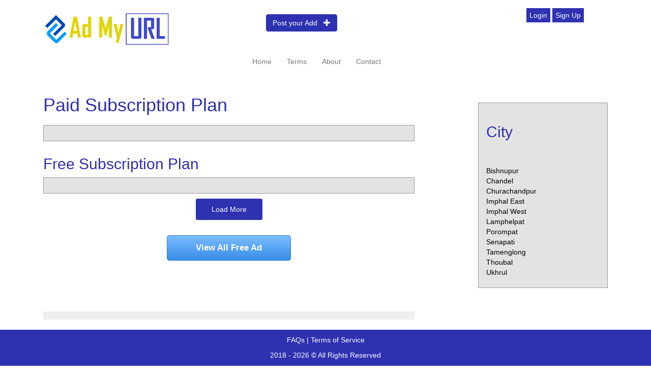

--- FILE ---
content_type: text/html; charset=UTF-8
request_url: https://in.admyurl.com/tag/Manipur/Thoubal/Jobs/Delivery-and-Collection
body_size: 3680
content:
<!DOCTYPE html>
<htm>
<html lang="en">



<head>
    <meta http-equiv="Content-Type" content="text/html; charset=utf-8">
     <meta name="google-site-verification" content="jw7Bc6mjXqxbnLQxYOx2Zl0C3KKs7YN10sXbczOmw9Q" />
     
        <meta name="viewport" content="width=device-width, initial-scale=1.0">
        <title>Thoubal | Delivery and Collection Jobs - Ad My URL</title>
         <meta name="description" content="Thoubal | Driver Jobs Find the latest classified ads for  jobs Delivery and Collection - Ad My URL" />
          <meta property="og:image" content="https://in.admyurl.com/mylogo.png"/>
        <meta property="og:image:secure_url" content="https://in.admyurl.com/mylogo.png" />
        <link rel="image_src" type="image/jpeg" href="https://in.admyurl.com/mylogo.png" />
        <meta http-equiv="content-language" content="en">


                 <link rel="canonical" href="https://in.admyurl.com/tag/Manipur/Thoubal/Jobs/Delivery-and-Collection"> 
                

       <link href="https://in.admyurl.com/Content/bootstrap.css" rel="stylesheet" type="text/css" />
        <link href="https://in.admyurl.com/Content/Seocatalog/responsive.css" rel="stylesheet" type="text/css" />
        <script src="https://in.admyurl.com/Scripts/jquery-1.9.1.js" type="ec88413599fe6de30f8d4125-text/javascript"></script>
       <style>
       a, a:active, a:hover, a:focus {
            color: black;
        }
        .horizontal-list {
    padding-left: 0px;
    margin-left: 0px;
}

    .horizontal-list li {
        float: left;
        list-style-type: none;
        margin-right: 15px;
    }
       </style>
        <link rel="shortcut icon" href="favicon.ico" type="image/x-icon">



<link href="https://in.admyurl.com/load-more-button.css" rel="stylesheet">
<style>
html, body {
  overflow-x: hidden;
}
body {
  position: relative;
}
</style>
    </head>
    <body>
   

        <script src="https://in.admyurl.com/Scripts/bootstrap.js" type="ec88413599fe6de30f8d4125-text/javascript"></script>
       
<div class="col-lg-12">

 
<div class="container">
        	<br>
		<div class="col-lg-3 col-md-3 col-sm-12 col-xs-12"><a href="https://in.admyurl.com"><img src="https://in.admyurl.com/logo-new.png" alt="logo" class="img-responsive"></a></div>
        <div class="col-lg-1"></div>
        <div class="col-lg-3" style="padding-top:0px;"><ul class="nav navbar-nav navbar-center text-center col-md-offset-4" >
                <li>
                    <p class="navbar-btn">
                        <a href="https://in.admyurl.com/login" class="btn btn-warning" style="background-color:#2e31b0;border:1px solid #2e31b0">Post your Add  &nbsp; <span class="glyphicon glyphicon-plus"></span></a>
                    </p>
                </li>
            </ul></div>
            <div class="col-lg-3"></div>
        <div class="col-lg-2 login1"><a href="https://in.admyurl.com/login" style="background-color:#2e31b0;border:1px solid #2e31b0"> Login</a> <a href="https://in.admyurl.com/signup" style="background-color:#2e31b0;border:1px solid #2e31b0"> Sign Up</a> </div>
</div>
</div>
<div class="clearfix"></div>


<div class="container">
<div class="col-lg-4"></div>
<div class="col-lg-8" >
<nav class="navbar navbar-default">    
        <div class="navbar-header">
            <button type="button" class="navbar-toggle" data-toggle="collapse" data-target="#seocatalogNavbar">
                <span class="icon-bar"></span>
                <span class="icon-bar"></span>
                <span class="icon-bar"></span>
            </button> 
        </div>
        <div class="collapse navbar-collapse" id="seocatalogNavbar">
            <ul class="nav navbar-nav col-md-offset-5" >
            
                <li class="text-center"><a href="https://in.admyurl.com/">Home</a></li>
                <li class="text-center"><a href="https://in.admyurl.com/termsofservice">Terms</a></li>
                <li class="text-center"><a href="https://in.admyurl.com/about">About</a></li>
                <li class="text-center"><a href="https://in.admyurl.com/contact">Contact</a></li>
            </ul>         
        </div>
</nav><div class="clearfix"></div>

</div>
<div class="clearfix"></div>
</div>

<div class="clearfix"></div>


<style>
.boxed {
  border: 1px solid #2e31b0 ;
  padding-left:8px;
  font-size:28px;
  color:#2e31b0 ;
  
}
.triangle {
    width: 74px;
    height: 66px;
    background: linear-gradient(to top right, #fff 0%, #fff 48%, #2e31b0 50%, #2e31b0 100%);
}
</style>



 <div class="container">
 
 <div class="col-lg-8">
    	 
    	     	    	
    	
    	
     <br/>
    	
    	 <script src="https://in.admyurl.com/yall.min.js" type="ec88413599fe6de30f8d4125-text/javascript"></script>
    <script type="ec88413599fe6de30f8d4125-text/javascript">
  var lazyload = new yall();
  window.addEventListener('DOMContentLoaded', (e) => {
    lazyload.run();
  });
</script>
    	<h1 style="padding:0px; color:#2e31b0; margin:0px;">Paid Subscription Plan</h1><br/>

         
 <div id="suces">
        </div> 


    <div class="col-lg-12 bg12" style="padding-left:0px; padding-right:0px; padding-bottom:20px; ">
        
         <script type="ec88413599fe6de30f8d4125-text/javascript">
              $.ajax({url: "https://in.admyurl.com/subscrip.php?cdname=Thoubal&cdname2=Delivery and Collection", success: function(result){
                  $("#suces").html(result);
              }});
            </script>
        
        
        
          
     
 
 
   
     </div>






     
     <br/>
     <h2 style="padding-top:20px; color:#2e31b0;">Free Subscription Plan</h2>
    <div class="col-lg-12 bg12" style="padding-left:0px; padding-right:0px; padding-bottom:20px; ">
   
     
    
     
     </div>
     <div id="loadMore" style="">
         <a href="#" style="background-color:#2e31b0;border:1px solid #2e31b0;margin-top: 10px;">Load More</a>
      </div>
    <script type="ec88413599fe6de30f8d4125-text/javascript">
$( document ).ready(function () {
		$(".moreBox").slice(0, 5).show();
		if ($(".blogBox:hidden").length != 0) {
			$("#loadMore").show();
		}		
		$("#loadMore").on('click', function (e) {
			e.preventDefault();
			$(".moreBox:hidden").slice(0, 5).slideDown();
			if ($(".moreBox:hidden").length == 0) {
				$("#loadMore").fadeOut('slow');
			}
		});
	});
</script>
<style>
.myButton {
	background:linear-gradient(to bottom, #79bbff 5%, #378de5 100%);
	background-color:#79bbff;
	border-radius:5px;
	border:1px solid #337bc4;
	display:inline-block;
	cursor:pointer;
	color:#ffffff;
	font-family:Arial;
	font-size:17px;
	font-weight:bold;
	padding:12px 56px;
	text-decoration:none;
	text-shadow:0px 0px 0px #528ecc;
}
.myButton:hover {
	background:linear-gradient(to bottom, #378de5 5%, #79bbff 100%);
	background-color:#378de5;
}
.myButton:active {
	position:relative;
	top:1px;
}

    
</style>

<div  style="text-align: center;">
         <a href="https://in.admyurl.com/view-all-free-ad/Manipur/Thoubal/Jobs/Delivery-and-Collection" class="myButton">View All Free Ad</a>
      </div>
<br/><br/>

 
    	    	
    	    	    	
    	    	    	
    	    	    	
    	    	    	
    	    	    	
    	    	    	    	
    	    	    	    	
    	    	    	    	    	
    	
    	    	    	    	    	
    	    	    	    	    	    	
    	    	    	    	    	    	    	
    	    	    	    	    	    	    	
    	
    	    	    	    	    	    	    	    	
    	
    	    	    	    	    	    	    	    	    	
    	
    	    	    	    	    	    	    	    	    	
    	
    	    	    	    	    	    	    	    	    	    	
    	    	    	    	    	    	    	    	    	    	    	
    	
    	
    	    	    	    	    	    	    	    	    	    	    	
    	
    	    	    	    	    	    	    	    	    	    	    	
    	
    	    	    	    	    	    	    	    	    	    	    	    	
    	    	    	    	    	    	    	    	    	    	    	    	    	
    	    	    	    	    	    	    	    	    	    	    	    	    	    	
    	

    	<br><br>


        	
    	
    	

    




<div class="clearfix"></div>



 
 
 
 
 <div style="background-color: #eeeeee;padding: 8px 14px 8px 14px;margin-top:20px">
                     
             </div>
 
     </div>
     
     
     <div class="col-lg-1 " style="height:20px;"></div>
     
    <div class="col-lg-3 " style="margin-top:35px;" >
    <div class="col-lg-12 bg13" >
    <br>
    <h2 style="color:#2e31b0">City</h2><br><br>
             		<a href="https://in.admyurl.com/tag/Manipur/Bishnupur/Jobs/Delivery-and-Collection">Bishnupur</a><br>
           
        		<a href="https://in.admyurl.com/tag/Manipur/Chandel/Jobs/Delivery-and-Collection">Chandel</a><br>
           
        		<a href="https://in.admyurl.com/tag/Manipur/Churachandpur/Jobs/Delivery-and-Collection">Churachandpur</a><br>
           
        		<a href="https://in.admyurl.com/tag/Manipur/Imphal-East/Jobs/Delivery-and-Collection">Imphal East</a><br>
           
        		<a href="https://in.admyurl.com/tag/Manipur/Imphal-West/Jobs/Delivery-and-Collection">Imphal West</a><br>
           
        		<a href="https://in.admyurl.com/tag/Manipur/Lamphelpat/Jobs/Delivery-and-Collection">Lamphelpat</a><br>
           
        		<a href="https://in.admyurl.com/tag/Manipur/Porompat/Jobs/Delivery-and-Collection">Porompat</a><br>
           
        		<a href="https://in.admyurl.com/tag/Manipur/Senapati/Jobs/Delivery-and-Collection">Senapati</a><br>
           
        		<a href="https://in.admyurl.com/tag/Manipur/Tamenglong/Jobs/Delivery-and-Collection">Tamenglong</a><br>
           
        		<a href="https://in.admyurl.com/tag/Manipur/Thoubal/Jobs/Delivery-and-Collection">Thoubal</a><br>
           
        		<a href="https://in.admyurl.com/tag/Manipur/Ukhrul/Jobs/Delivery-and-Collection">Ukhrul</a><br>
           
                <br>
           
     </div>      


<div class="col-lg-12 " style="padding:0px; margin-top:20px">
      </div>
     
     
     
     
     
     
           
    </div>
    
    

    
</div>

     <div class="col-lg-12" style="height:20px"></div>

        
<div class="col-xs-12" style="background-color:#2e31b0;width:100%">
        
        <div class="col-lg-12 faq">
<a href="https://in.admyurl.com/faqs" >FAQs  </a> |
<a href="https://in.admyurl.com/termsofservice" >Terms of Service  </a></div>


                 <p style="text-align:center;padding-top:20px;color:#fff;margin-bottom:10px">2018 - 2026 &#169;  All Rights Reserved <br /></p>
         
   <p style="text-align:center;padding-top:10px;color:#fff;margin-bottom:10px"> 
                 
<a href="//www.dmca.com/Protection/Status.aspx?ID=5c5b01b8-5e84-4c12-bc4c-dfe9c0cfdf1e" title="DMCA.com Protection Status" class="dmca-badge"> <img src ="https://images.dmca.com/Badges/dmca-badge-w200-5x1-11.png?ID=5c5b01b8-5e84-4c12-bc4c-dfe9c0cfdf1e"  alt="DMCA.com Protection Status" /></a>  <script src="https://images.dmca.com/Badges/DMCABadgeHelper.min.js" type="ec88413599fe6de30f8d4125-text/javascript"> </script>
</p>
                </div>
                
                <!--Start of Tawk.to Script-->
<script type="ec88413599fe6de30f8d4125-text/javascript">
var Tawk_API=Tawk_API||{}, Tawk_LoadStart=new Date();
(function(){
var s1=document.createElement("script"),s0=document.getElementsByTagName("script")[0];
s1.async=true;
s1.src='https://embed.tawk.to/66fbff444cbc4814f7e183b0/default';
s1.charset='UTF-8';
s1.setAttribute('crossorigin','*');
s0.parentNode.insertBefore(s1,s0);
})();
</script>
<!--End of Tawk.to Script-->
                
                
<!--Start of Zendesk Chat Script-->
<!--<script>
window.$zopim||(function(d,s){var z=$zopim=function(c){
z._.push(c)},$=z.s=
d.createElement(s),e=d.getElementsByTagName(s)[0];z.set=function(o){z.set.
_.push(o)};z._=[];z.set._=[];$.async=!0;$.setAttribute('charset','utf-8');
$.src='https://v2.zopim.com/?5ZdjXhskDdgdHuO21kVL2vQzK6uyewzD';z.t=+new Date;$.
type='text/javascript';e.parentNode.insertBefore($,e)})(document,'script');
</script>-->
<!--End of Zendesk Chat Script--> 
        <!--End of Tawk.to Script-->

<div style="display:none">
<a href="//plusmaslak.com">maslak escort</a>
<a href="//maslakescort.com">maslak escort</a>
<a href="//marmarisfly.com">marmaris escort</a>
<a href="//vipescort.com.tr">vip escort</a>
<a href="//noktasexshop.com.tr">sex shop</a>
<a href="//taksimescort.com.tr">taksim escort</a>
<a href="//escortfly.com">istanbul escort</a>
<a href="//besiktash.com">beşiktaş escort</a>
<a href="//noktashop.tr">sex shop</a>
<a href="//istanbulescorts.com.tr">istanbul escort</a>
<a href="//noktashop.istanbul">sex shop</a>
<a href="//sisliescort.com.tr">şişli escort</a>
<a href="//erotikmarketi.com">ბათუმ ესკორტი</a>
<a href="//tbilisiescort.xyz">ბათუმ ესკორტი</a>
<a href="//seksshopistanbul.net">sex shop</a>
<a href="//batumiescort.xyz">ბათუმ ესკორტი</a>
</div>     
<script src="/cdn-cgi/scripts/7d0fa10a/cloudflare-static/rocket-loader.min.js" data-cf-settings="ec88413599fe6de30f8d4125-|49" defer></script><script defer src="https://static.cloudflareinsights.com/beacon.min.js/vcd15cbe7772f49c399c6a5babf22c1241717689176015" integrity="sha512-ZpsOmlRQV6y907TI0dKBHq9Md29nnaEIPlkf84rnaERnq6zvWvPUqr2ft8M1aS28oN72PdrCzSjY4U6VaAw1EQ==" data-cf-beacon='{"version":"2024.11.0","token":"cb681f419fb146e69c5ba80a073add7b","r":1,"server_timing":{"name":{"cfCacheStatus":true,"cfEdge":true,"cfExtPri":true,"cfL4":true,"cfOrigin":true,"cfSpeedBrain":true},"location_startswith":null}}' crossorigin="anonymous"></script>
</body>
</html>


        
    </body>
</htm>
